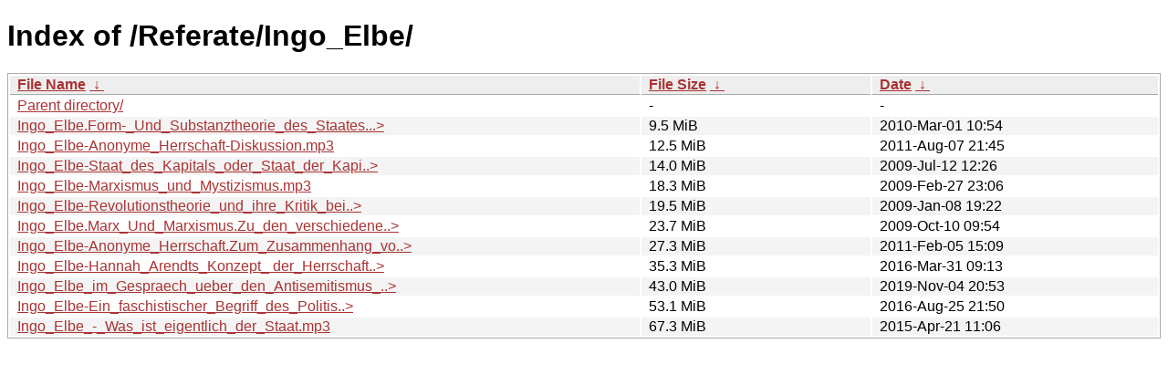

--- FILE ---
content_type: text/html; charset=utf-8
request_url: http://audioarchiv.k23.in/Referate/Ingo_Elbe/?C=S&O=A
body_size: 1338
content:
<!DOCTYPE html><html><head><meta http-equiv="content-type" content="text/html; charset=utf-8"><meta name="viewport" content="width=device-width"><style type="text/css">body,html {background:#fff;font-family:"Bitstream Vera Sans","Lucida Grande","Lucida Sans Unicode",Lucidux,Verdana,Lucida,sans-serif;}tr:nth-child(even) {background:#f4f4f4;}th,td {padding:0.1em 0.5em;}th {text-align:left;font-weight:bold;background:#eee;border-bottom:1px solid #aaa;}#list {border:1px solid #aaa;width:100%;}a {color:#a33;}a:hover {color:#e33;}</style>

<title>Index of /Referate/Ingo_Elbe/</title>
</head><body><h1>Index of /Referate/Ingo_Elbe/</h1>
<table id="list"><thead><tr><th style="width:55%"><a href="?C=N&amp;O=A">File Name</a>&nbsp;<a href="?C=N&amp;O=D">&nbsp;&darr;&nbsp;</a></th><th style="width:20%"><a href="?C=S&amp;O=A">File Size</a>&nbsp;<a href="?C=S&amp;O=D">&nbsp;&darr;&nbsp;</a></th><th style="width:25%"><a href="?C=M&amp;O=A">Date</a>&nbsp;<a href="?C=M&amp;O=D">&nbsp;&darr;&nbsp;</a></th></tr></thead>
<tbody><tr><td class="link"><a href="../?C=S&amp;O=A">Parent directory/</a></td><td class="size">-</td><td class="date">-</td></tr>
<tr><td class="link"><a href="Ingo_Elbe.Form-_Und_Substanztheorie_des_Staates.Ein_Ueberblick.mp3" title="Ingo_Elbe.Form-_Und_Substanztheorie_des_Staates.Ein_Ueberblick.mp3">Ingo_Elbe.Form-_Und_Substanztheorie_des_Staates...&gt;</a></td><td class="size">9.5 MiB</td><td class="date">2010-Mar-01 10:54</td></tr>
<tr><td class="link"><a href="Ingo_Elbe-Anonyme_Herrschaft-Diskussion.mp3" title="Ingo_Elbe-Anonyme_Herrschaft-Diskussion.mp3">Ingo_Elbe-Anonyme_Herrschaft-Diskussion.mp3</a></td><td class="size">12.5 MiB</td><td class="date">2011-Aug-07 21:45</td></tr>
<tr><td class="link"><a href="Ingo_Elbe-Staat_des_Kapitals_oder_Staat_der_Kapitalisten.mp3" title="Ingo_Elbe-Staat_des_Kapitals_oder_Staat_der_Kapitalisten.mp3">Ingo_Elbe-Staat_des_Kapitals_oder_Staat_der_Kapi..&gt;</a></td><td class="size">14.0 MiB</td><td class="date">2009-Jul-12 12:26</td></tr>
<tr><td class="link"><a href="Ingo_Elbe-Marxismus_und_Mystizismus.mp3" title="Ingo_Elbe-Marxismus_und_Mystizismus.mp3">Ingo_Elbe-Marxismus_und_Mystizismus.mp3</a></td><td class="size">18.3 MiB</td><td class="date">2009-Feb-27 23:06</td></tr>
<tr><td class="link"><a href="Ingo_Elbe-Revolutionstheorie_und_ihre_Kritik_bei_Marx.mp3" title="Ingo_Elbe-Revolutionstheorie_und_ihre_Kritik_bei_Marx.mp3">Ingo_Elbe-Revolutionstheorie_und_ihre_Kritik_bei..&gt;</a></td><td class="size">19.5 MiB</td><td class="date">2009-Jan-08 19:22</td></tr>
<tr><td class="link"><a href="Ingo_Elbe.Marx_Und_Marxismus.Zu_den_verschiedenen_Lesearten_der_Marxschen_Theorie.mp3" title="Ingo_Elbe.Marx_Und_Marxismus.Zu_den_verschiedenen_Lesearten_der_Marxschen_Theorie.mp3">Ingo_Elbe.Marx_Und_Marxismus.Zu_den_verschiedene..&gt;</a></td><td class="size">23.7 MiB</td><td class="date">2009-Oct-10 09:54</td></tr>
<tr><td class="link"><a href="Ingo_Elbe-Anonyme_Herrschaft.Zum_Zusammenhang_von_Reichtum_und_Subjektivitaet.mp3" title="Ingo_Elbe-Anonyme_Herrschaft.Zum_Zusammenhang_von_Reichtum_und_Subjektivitaet.mp3">Ingo_Elbe-Anonyme_Herrschaft.Zum_Zusammenhang_vo..&gt;</a></td><td class="size">27.3 MiB</td><td class="date">2011-Feb-05 15:09</td></tr>
<tr><td class="link"><a href="Ingo_Elbe-Hannah_Arendts_Konzept_%20der_Herrschaft_des_Niemand.mp3" title="Ingo_Elbe-Hannah_Arendts_Konzept_ der_Herrschaft_des_Niemand.mp3">Ingo_Elbe-Hannah_Arendts_Konzept_ der_Herrschaft..&gt;</a></td><td class="size">35.3 MiB</td><td class="date">2016-Mar-31 09:13</td></tr>
<tr><td class="link"><a href="Ingo_Elbe_im_Gespraech_ueber_den_Antisemitismus_der_BDS-Kampagne-2019.mp3" title="Ingo_Elbe_im_Gespraech_ueber_den_Antisemitismus_der_BDS-Kampagne-2019.mp3">Ingo_Elbe_im_Gespraech_ueber_den_Antisemitismus_..&gt;</a></td><td class="size">43.0 MiB</td><td class="date">2019-Nov-04 20:53</td></tr>
<tr><td class="link"><a href="Ingo_Elbe-Ein_faschistischer_Begriff_des_Politischen-am_Beispiel_von_Carl_Schmitt.mp3" title="Ingo_Elbe-Ein_faschistischer_Begriff_des_Politischen-am_Beispiel_von_Carl_Schmitt.mp3">Ingo_Elbe-Ein_faschistischer_Begriff_des_Politis..&gt;</a></td><td class="size">53.1 MiB</td><td class="date">2016-Aug-25 21:50</td></tr>
<tr><td class="link"><a href="Ingo_Elbe_-_Was_ist_eigentlich_der_Staat.mp3" title="Ingo_Elbe_-_Was_ist_eigentlich_der_Staat.mp3">Ingo_Elbe_-_Was_ist_eigentlich_der_Staat.mp3</a></td><td class="size">67.3 MiB</td><td class="date">2015-Apr-21 11:06</td></tr>
</tbody></table></body></html>